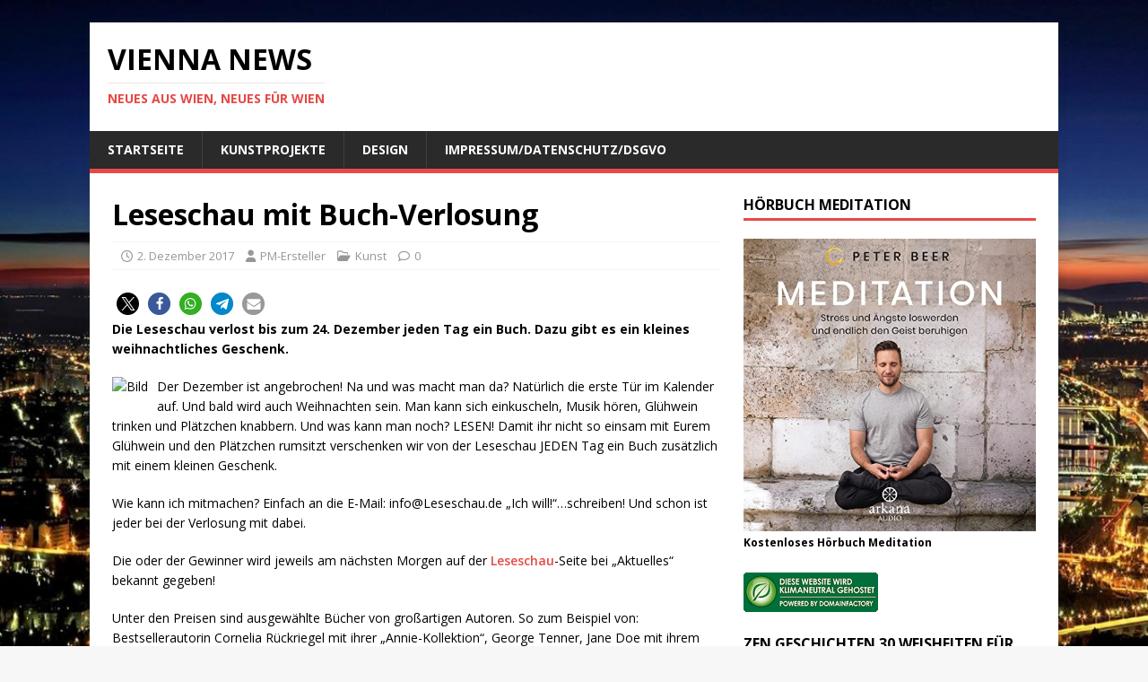

--- FILE ---
content_type: text/html; charset=UTF-8
request_url: https://vienna-news.com/leseschau-mit-buch-verlosung/
body_size: 15686
content:
<!DOCTYPE html>
<html class="no-js" lang="de">
<head>
<meta charset="UTF-8">
<meta name="viewport" content="width=device-width, initial-scale=1.0">
<link rel="profile" href="https://gmpg.org/xfn/11" />
<meta name='robots' content='index, follow, max-image-preview:large, max-snippet:-1, max-video-preview:-1' />

	<!-- This site is optimized with the Yoast SEO plugin v26.7 - https://yoast.com/wordpress/plugins/seo/ -->
	<title>Leseschau mit Buch-Verlosung - Vienna News</title>
	<link rel="canonical" href="https://vienna-news.com/leseschau-mit-buch-verlosung/" />
	<meta property="og:locale" content="de_DE" />
	<meta property="og:type" content="article" />
	<meta property="og:title" content="Leseschau mit Buch-Verlosung - Vienna News" />
	<meta property="og:description" content="Die Leseschau verlost bis zum 24. Dezember jeden Tag ein Buch. Dazu gibt es ein kleines weihnachtliches Geschenk." />
	<meta property="og:url" content="https://vienna-news.com/leseschau-mit-buch-verlosung/" />
	<meta property="og:site_name" content="Vienna News" />
	<meta property="article:published_time" content="2017-12-02T08:47:06+00:00" />
	<meta property="og:image" content="https://pm.connektar.de/kultur-kunst/leseschau-mit-buch-verlosung-60235/anhang/leseschau.jpg?b=200&h=200" />
	<meta name="author" content="PM-Ersteller" />
	<meta name="twitter:label1" content="Verfasst von" />
	<meta name="twitter:data1" content="PM-Ersteller" />
	<meta name="twitter:label2" content="Geschätzte Lesezeit" />
	<meta name="twitter:data2" content="1 Minute" />
	<script type="application/ld+json" class="yoast-schema-graph">{"@context":"https://schema.org","@graph":[{"@type":"Article","@id":"https://vienna-news.com/leseschau-mit-buch-verlosung/#article","isPartOf":{"@id":"https://vienna-news.com/leseschau-mit-buch-verlosung/"},"author":{"name":"PM-Ersteller","@id":"https://vienna-news.com/#/schema/person/4e1b9aa688971170226296b05e825874"},"headline":"Leseschau mit Buch-Verlosung","datePublished":"2017-12-02T08:47:06+00:00","mainEntityOfPage":{"@id":"https://vienna-news.com/leseschau-mit-buch-verlosung/"},"wordCount":262,"image":{"@id":"https://vienna-news.com/leseschau-mit-buch-verlosung/#primaryimage"},"thumbnailUrl":"https://pm.connektar.de/kultur-kunst/leseschau-mit-buch-verlosung-60235/anhang/leseschau.jpg?b=200&h=200","keywords":["autoren","bücher","e-books","Gewinnspiel","Kalender"],"articleSection":["Kunst"],"inLanguage":"de"},{"@type":"WebPage","@id":"https://vienna-news.com/leseschau-mit-buch-verlosung/","url":"https://vienna-news.com/leseschau-mit-buch-verlosung/","name":"Leseschau mit Buch-Verlosung - Vienna News","isPartOf":{"@id":"https://vienna-news.com/#website"},"primaryImageOfPage":{"@id":"https://vienna-news.com/leseschau-mit-buch-verlosung/#primaryimage"},"image":{"@id":"https://vienna-news.com/leseschau-mit-buch-verlosung/#primaryimage"},"thumbnailUrl":"https://pm.connektar.de/kultur-kunst/leseschau-mit-buch-verlosung-60235/anhang/leseschau.jpg?b=200&h=200","datePublished":"2017-12-02T08:47:06+00:00","author":{"@id":"https://vienna-news.com/#/schema/person/4e1b9aa688971170226296b05e825874"},"breadcrumb":{"@id":"https://vienna-news.com/leseschau-mit-buch-verlosung/#breadcrumb"},"inLanguage":"de","potentialAction":[{"@type":"ReadAction","target":["https://vienna-news.com/leseschau-mit-buch-verlosung/"]}]},{"@type":"ImageObject","inLanguage":"de","@id":"https://vienna-news.com/leseschau-mit-buch-verlosung/#primaryimage","url":"https://pm.connektar.de/kultur-kunst/leseschau-mit-buch-verlosung-60235/anhang/leseschau.jpg?b=200&h=200","contentUrl":"https://pm.connektar.de/kultur-kunst/leseschau-mit-buch-verlosung-60235/anhang/leseschau.jpg?b=200&h=200"},{"@type":"BreadcrumbList","@id":"https://vienna-news.com/leseschau-mit-buch-verlosung/#breadcrumb","itemListElement":[{"@type":"ListItem","position":1,"name":"Startseite","item":"https://vienna-news.com/"},{"@type":"ListItem","position":2,"name":"Leseschau mit Buch-Verlosung"}]},{"@type":"WebSite","@id":"https://vienna-news.com/#website","url":"https://vienna-news.com/","name":"Vienna News","description":"Neues aus Wien, Neues für Wien","potentialAction":[{"@type":"SearchAction","target":{"@type":"EntryPoint","urlTemplate":"https://vienna-news.com/?s={search_term_string}"},"query-input":{"@type":"PropertyValueSpecification","valueRequired":true,"valueName":"search_term_string"}}],"inLanguage":"de"},{"@type":"Person","@id":"https://vienna-news.com/#/schema/person/4e1b9aa688971170226296b05e825874","name":"PM-Ersteller","image":{"@type":"ImageObject","inLanguage":"de","@id":"https://vienna-news.com/#/schema/person/image/","url":"https://secure.gravatar.com/avatar/e807ba2038678eb3b68fa3c871bdfef4bb137464a8c46cdedbcb50b311d8a294?s=96&d=mm&r=g","contentUrl":"https://secure.gravatar.com/avatar/e807ba2038678eb3b68fa3c871bdfef4bb137464a8c46cdedbcb50b311d8a294?s=96&d=mm&r=g","caption":"PM-Ersteller"},"url":"https://vienna-news.com/author/connektar/"}]}</script>
	<!-- / Yoast SEO plugin. -->


<link rel='dns-prefetch' href='//fonts.googleapis.com' />
<link rel="alternate" type="application/rss+xml" title="Vienna News &raquo; Feed" href="https://vienna-news.com/feed/" />
<link rel="alternate" type="application/rss+xml" title="Vienna News &raquo; Kommentar-Feed" href="https://vienna-news.com/comments/feed/" />
<link rel="alternate" title="oEmbed (JSON)" type="application/json+oembed" href="https://vienna-news.com/wp-json/oembed/1.0/embed?url=https%3A%2F%2Fvienna-news.com%2Fleseschau-mit-buch-verlosung%2F" />
<link rel="alternate" title="oEmbed (XML)" type="text/xml+oembed" href="https://vienna-news.com/wp-json/oembed/1.0/embed?url=https%3A%2F%2Fvienna-news.com%2Fleseschau-mit-buch-verlosung%2F&#038;format=xml" />
<style id='wp-img-auto-sizes-contain-inline-css' type='text/css'>
img:is([sizes=auto i],[sizes^="auto," i]){contain-intrinsic-size:3000px 1500px}
/*# sourceURL=wp-img-auto-sizes-contain-inline-css */
</style>
<style id='wp-emoji-styles-inline-css' type='text/css'>

	img.wp-smiley, img.emoji {
		display: inline !important;
		border: none !important;
		box-shadow: none !important;
		height: 1em !important;
		width: 1em !important;
		margin: 0 0.07em !important;
		vertical-align: -0.1em !important;
		background: none !important;
		padding: 0 !important;
	}
/*# sourceURL=wp-emoji-styles-inline-css */
</style>
<style id='wp-block-library-inline-css' type='text/css'>
:root{--wp-block-synced-color:#7a00df;--wp-block-synced-color--rgb:122,0,223;--wp-bound-block-color:var(--wp-block-synced-color);--wp-editor-canvas-background:#ddd;--wp-admin-theme-color:#007cba;--wp-admin-theme-color--rgb:0,124,186;--wp-admin-theme-color-darker-10:#006ba1;--wp-admin-theme-color-darker-10--rgb:0,107,160.5;--wp-admin-theme-color-darker-20:#005a87;--wp-admin-theme-color-darker-20--rgb:0,90,135;--wp-admin-border-width-focus:2px}@media (min-resolution:192dpi){:root{--wp-admin-border-width-focus:1.5px}}.wp-element-button{cursor:pointer}:root .has-very-light-gray-background-color{background-color:#eee}:root .has-very-dark-gray-background-color{background-color:#313131}:root .has-very-light-gray-color{color:#eee}:root .has-very-dark-gray-color{color:#313131}:root .has-vivid-green-cyan-to-vivid-cyan-blue-gradient-background{background:linear-gradient(135deg,#00d084,#0693e3)}:root .has-purple-crush-gradient-background{background:linear-gradient(135deg,#34e2e4,#4721fb 50%,#ab1dfe)}:root .has-hazy-dawn-gradient-background{background:linear-gradient(135deg,#faaca8,#dad0ec)}:root .has-subdued-olive-gradient-background{background:linear-gradient(135deg,#fafae1,#67a671)}:root .has-atomic-cream-gradient-background{background:linear-gradient(135deg,#fdd79a,#004a59)}:root .has-nightshade-gradient-background{background:linear-gradient(135deg,#330968,#31cdcf)}:root .has-midnight-gradient-background{background:linear-gradient(135deg,#020381,#2874fc)}:root{--wp--preset--font-size--normal:16px;--wp--preset--font-size--huge:42px}.has-regular-font-size{font-size:1em}.has-larger-font-size{font-size:2.625em}.has-normal-font-size{font-size:var(--wp--preset--font-size--normal)}.has-huge-font-size{font-size:var(--wp--preset--font-size--huge)}.has-text-align-center{text-align:center}.has-text-align-left{text-align:left}.has-text-align-right{text-align:right}.has-fit-text{white-space:nowrap!important}#end-resizable-editor-section{display:none}.aligncenter{clear:both}.items-justified-left{justify-content:flex-start}.items-justified-center{justify-content:center}.items-justified-right{justify-content:flex-end}.items-justified-space-between{justify-content:space-between}.screen-reader-text{border:0;clip-path:inset(50%);height:1px;margin:-1px;overflow:hidden;padding:0;position:absolute;width:1px;word-wrap:normal!important}.screen-reader-text:focus{background-color:#ddd;clip-path:none;color:#444;display:block;font-size:1em;height:auto;left:5px;line-height:normal;padding:15px 23px 14px;text-decoration:none;top:5px;width:auto;z-index:100000}html :where(.has-border-color){border-style:solid}html :where([style*=border-top-color]){border-top-style:solid}html :where([style*=border-right-color]){border-right-style:solid}html :where([style*=border-bottom-color]){border-bottom-style:solid}html :where([style*=border-left-color]){border-left-style:solid}html :where([style*=border-width]){border-style:solid}html :where([style*=border-top-width]){border-top-style:solid}html :where([style*=border-right-width]){border-right-style:solid}html :where([style*=border-bottom-width]){border-bottom-style:solid}html :where([style*=border-left-width]){border-left-style:solid}html :where(img[class*=wp-image-]){height:auto;max-width:100%}:where(figure){margin:0 0 1em}html :where(.is-position-sticky){--wp-admin--admin-bar--position-offset:var(--wp-admin--admin-bar--height,0px)}@media screen and (max-width:600px){html :where(.is-position-sticky){--wp-admin--admin-bar--position-offset:0px}}

/*# sourceURL=wp-block-library-inline-css */
</style><style id='wp-block-image-inline-css' type='text/css'>
.wp-block-image>a,.wp-block-image>figure>a{display:inline-block}.wp-block-image img{box-sizing:border-box;height:auto;max-width:100%;vertical-align:bottom}@media not (prefers-reduced-motion){.wp-block-image img.hide{visibility:hidden}.wp-block-image img.show{animation:show-content-image .4s}}.wp-block-image[style*=border-radius] img,.wp-block-image[style*=border-radius]>a{border-radius:inherit}.wp-block-image.has-custom-border img{box-sizing:border-box}.wp-block-image.aligncenter{text-align:center}.wp-block-image.alignfull>a,.wp-block-image.alignwide>a{width:100%}.wp-block-image.alignfull img,.wp-block-image.alignwide img{height:auto;width:100%}.wp-block-image .aligncenter,.wp-block-image .alignleft,.wp-block-image .alignright,.wp-block-image.aligncenter,.wp-block-image.alignleft,.wp-block-image.alignright{display:table}.wp-block-image .aligncenter>figcaption,.wp-block-image .alignleft>figcaption,.wp-block-image .alignright>figcaption,.wp-block-image.aligncenter>figcaption,.wp-block-image.alignleft>figcaption,.wp-block-image.alignright>figcaption{caption-side:bottom;display:table-caption}.wp-block-image .alignleft{float:left;margin:.5em 1em .5em 0}.wp-block-image .alignright{float:right;margin:.5em 0 .5em 1em}.wp-block-image .aligncenter{margin-left:auto;margin-right:auto}.wp-block-image :where(figcaption){margin-bottom:1em;margin-top:.5em}.wp-block-image.is-style-circle-mask img{border-radius:9999px}@supports ((-webkit-mask-image:none) or (mask-image:none)) or (-webkit-mask-image:none){.wp-block-image.is-style-circle-mask img{border-radius:0;-webkit-mask-image:url('data:image/svg+xml;utf8,<svg viewBox="0 0 100 100" xmlns="http://www.w3.org/2000/svg"><circle cx="50" cy="50" r="50"/></svg>');mask-image:url('data:image/svg+xml;utf8,<svg viewBox="0 0 100 100" xmlns="http://www.w3.org/2000/svg"><circle cx="50" cy="50" r="50"/></svg>');mask-mode:alpha;-webkit-mask-position:center;mask-position:center;-webkit-mask-repeat:no-repeat;mask-repeat:no-repeat;-webkit-mask-size:contain;mask-size:contain}}:root :where(.wp-block-image.is-style-rounded img,.wp-block-image .is-style-rounded img){border-radius:9999px}.wp-block-image figure{margin:0}.wp-lightbox-container{display:flex;flex-direction:column;position:relative}.wp-lightbox-container img{cursor:zoom-in}.wp-lightbox-container img:hover+button{opacity:1}.wp-lightbox-container button{align-items:center;backdrop-filter:blur(16px) saturate(180%);background-color:#5a5a5a40;border:none;border-radius:4px;cursor:zoom-in;display:flex;height:20px;justify-content:center;opacity:0;padding:0;position:absolute;right:16px;text-align:center;top:16px;width:20px;z-index:100}@media not (prefers-reduced-motion){.wp-lightbox-container button{transition:opacity .2s ease}}.wp-lightbox-container button:focus-visible{outline:3px auto #5a5a5a40;outline:3px auto -webkit-focus-ring-color;outline-offset:3px}.wp-lightbox-container button:hover{cursor:pointer;opacity:1}.wp-lightbox-container button:focus{opacity:1}.wp-lightbox-container button:focus,.wp-lightbox-container button:hover,.wp-lightbox-container button:not(:hover):not(:active):not(.has-background){background-color:#5a5a5a40;border:none}.wp-lightbox-overlay{box-sizing:border-box;cursor:zoom-out;height:100vh;left:0;overflow:hidden;position:fixed;top:0;visibility:hidden;width:100%;z-index:100000}.wp-lightbox-overlay .close-button{align-items:center;cursor:pointer;display:flex;justify-content:center;min-height:40px;min-width:40px;padding:0;position:absolute;right:calc(env(safe-area-inset-right) + 16px);top:calc(env(safe-area-inset-top) + 16px);z-index:5000000}.wp-lightbox-overlay .close-button:focus,.wp-lightbox-overlay .close-button:hover,.wp-lightbox-overlay .close-button:not(:hover):not(:active):not(.has-background){background:none;border:none}.wp-lightbox-overlay .lightbox-image-container{height:var(--wp--lightbox-container-height);left:50%;overflow:hidden;position:absolute;top:50%;transform:translate(-50%,-50%);transform-origin:top left;width:var(--wp--lightbox-container-width);z-index:9999999999}.wp-lightbox-overlay .wp-block-image{align-items:center;box-sizing:border-box;display:flex;height:100%;justify-content:center;margin:0;position:relative;transform-origin:0 0;width:100%;z-index:3000000}.wp-lightbox-overlay .wp-block-image img{height:var(--wp--lightbox-image-height);min-height:var(--wp--lightbox-image-height);min-width:var(--wp--lightbox-image-width);width:var(--wp--lightbox-image-width)}.wp-lightbox-overlay .wp-block-image figcaption{display:none}.wp-lightbox-overlay button{background:none;border:none}.wp-lightbox-overlay .scrim{background-color:#fff;height:100%;opacity:.9;position:absolute;width:100%;z-index:2000000}.wp-lightbox-overlay.active{visibility:visible}@media not (prefers-reduced-motion){.wp-lightbox-overlay.active{animation:turn-on-visibility .25s both}.wp-lightbox-overlay.active img{animation:turn-on-visibility .35s both}.wp-lightbox-overlay.show-closing-animation:not(.active){animation:turn-off-visibility .35s both}.wp-lightbox-overlay.show-closing-animation:not(.active) img{animation:turn-off-visibility .25s both}.wp-lightbox-overlay.zoom.active{animation:none;opacity:1;visibility:visible}.wp-lightbox-overlay.zoom.active .lightbox-image-container{animation:lightbox-zoom-in .4s}.wp-lightbox-overlay.zoom.active .lightbox-image-container img{animation:none}.wp-lightbox-overlay.zoom.active .scrim{animation:turn-on-visibility .4s forwards}.wp-lightbox-overlay.zoom.show-closing-animation:not(.active){animation:none}.wp-lightbox-overlay.zoom.show-closing-animation:not(.active) .lightbox-image-container{animation:lightbox-zoom-out .4s}.wp-lightbox-overlay.zoom.show-closing-animation:not(.active) .lightbox-image-container img{animation:none}.wp-lightbox-overlay.zoom.show-closing-animation:not(.active) .scrim{animation:turn-off-visibility .4s forwards}}@keyframes show-content-image{0%{visibility:hidden}99%{visibility:hidden}to{visibility:visible}}@keyframes turn-on-visibility{0%{opacity:0}to{opacity:1}}@keyframes turn-off-visibility{0%{opacity:1;visibility:visible}99%{opacity:0;visibility:visible}to{opacity:0;visibility:hidden}}@keyframes lightbox-zoom-in{0%{transform:translate(calc((-100vw + var(--wp--lightbox-scrollbar-width))/2 + var(--wp--lightbox-initial-left-position)),calc(-50vh + var(--wp--lightbox-initial-top-position))) scale(var(--wp--lightbox-scale))}to{transform:translate(-50%,-50%) scale(1)}}@keyframes lightbox-zoom-out{0%{transform:translate(-50%,-50%) scale(1);visibility:visible}99%{visibility:visible}to{transform:translate(calc((-100vw + var(--wp--lightbox-scrollbar-width))/2 + var(--wp--lightbox-initial-left-position)),calc(-50vh + var(--wp--lightbox-initial-top-position))) scale(var(--wp--lightbox-scale));visibility:hidden}}
/*# sourceURL=https://vienna-news.com/wp-includes/blocks/image/style.min.css */
</style>
<style id='global-styles-inline-css' type='text/css'>
:root{--wp--preset--aspect-ratio--square: 1;--wp--preset--aspect-ratio--4-3: 4/3;--wp--preset--aspect-ratio--3-4: 3/4;--wp--preset--aspect-ratio--3-2: 3/2;--wp--preset--aspect-ratio--2-3: 2/3;--wp--preset--aspect-ratio--16-9: 16/9;--wp--preset--aspect-ratio--9-16: 9/16;--wp--preset--color--black: #000000;--wp--preset--color--cyan-bluish-gray: #abb8c3;--wp--preset--color--white: #ffffff;--wp--preset--color--pale-pink: #f78da7;--wp--preset--color--vivid-red: #cf2e2e;--wp--preset--color--luminous-vivid-orange: #ff6900;--wp--preset--color--luminous-vivid-amber: #fcb900;--wp--preset--color--light-green-cyan: #7bdcb5;--wp--preset--color--vivid-green-cyan: #00d084;--wp--preset--color--pale-cyan-blue: #8ed1fc;--wp--preset--color--vivid-cyan-blue: #0693e3;--wp--preset--color--vivid-purple: #9b51e0;--wp--preset--gradient--vivid-cyan-blue-to-vivid-purple: linear-gradient(135deg,rgb(6,147,227) 0%,rgb(155,81,224) 100%);--wp--preset--gradient--light-green-cyan-to-vivid-green-cyan: linear-gradient(135deg,rgb(122,220,180) 0%,rgb(0,208,130) 100%);--wp--preset--gradient--luminous-vivid-amber-to-luminous-vivid-orange: linear-gradient(135deg,rgb(252,185,0) 0%,rgb(255,105,0) 100%);--wp--preset--gradient--luminous-vivid-orange-to-vivid-red: linear-gradient(135deg,rgb(255,105,0) 0%,rgb(207,46,46) 100%);--wp--preset--gradient--very-light-gray-to-cyan-bluish-gray: linear-gradient(135deg,rgb(238,238,238) 0%,rgb(169,184,195) 100%);--wp--preset--gradient--cool-to-warm-spectrum: linear-gradient(135deg,rgb(74,234,220) 0%,rgb(151,120,209) 20%,rgb(207,42,186) 40%,rgb(238,44,130) 60%,rgb(251,105,98) 80%,rgb(254,248,76) 100%);--wp--preset--gradient--blush-light-purple: linear-gradient(135deg,rgb(255,206,236) 0%,rgb(152,150,240) 100%);--wp--preset--gradient--blush-bordeaux: linear-gradient(135deg,rgb(254,205,165) 0%,rgb(254,45,45) 50%,rgb(107,0,62) 100%);--wp--preset--gradient--luminous-dusk: linear-gradient(135deg,rgb(255,203,112) 0%,rgb(199,81,192) 50%,rgb(65,88,208) 100%);--wp--preset--gradient--pale-ocean: linear-gradient(135deg,rgb(255,245,203) 0%,rgb(182,227,212) 50%,rgb(51,167,181) 100%);--wp--preset--gradient--electric-grass: linear-gradient(135deg,rgb(202,248,128) 0%,rgb(113,206,126) 100%);--wp--preset--gradient--midnight: linear-gradient(135deg,rgb(2,3,129) 0%,rgb(40,116,252) 100%);--wp--preset--font-size--small: 13px;--wp--preset--font-size--medium: 20px;--wp--preset--font-size--large: 36px;--wp--preset--font-size--x-large: 42px;--wp--preset--spacing--20: 0.44rem;--wp--preset--spacing--30: 0.67rem;--wp--preset--spacing--40: 1rem;--wp--preset--spacing--50: 1.5rem;--wp--preset--spacing--60: 2.25rem;--wp--preset--spacing--70: 3.38rem;--wp--preset--spacing--80: 5.06rem;--wp--preset--shadow--natural: 6px 6px 9px rgba(0, 0, 0, 0.2);--wp--preset--shadow--deep: 12px 12px 50px rgba(0, 0, 0, 0.4);--wp--preset--shadow--sharp: 6px 6px 0px rgba(0, 0, 0, 0.2);--wp--preset--shadow--outlined: 6px 6px 0px -3px rgb(255, 255, 255), 6px 6px rgb(0, 0, 0);--wp--preset--shadow--crisp: 6px 6px 0px rgb(0, 0, 0);}:where(.is-layout-flex){gap: 0.5em;}:where(.is-layout-grid){gap: 0.5em;}body .is-layout-flex{display: flex;}.is-layout-flex{flex-wrap: wrap;align-items: center;}.is-layout-flex > :is(*, div){margin: 0;}body .is-layout-grid{display: grid;}.is-layout-grid > :is(*, div){margin: 0;}:where(.wp-block-columns.is-layout-flex){gap: 2em;}:where(.wp-block-columns.is-layout-grid){gap: 2em;}:where(.wp-block-post-template.is-layout-flex){gap: 1.25em;}:where(.wp-block-post-template.is-layout-grid){gap: 1.25em;}.has-black-color{color: var(--wp--preset--color--black) !important;}.has-cyan-bluish-gray-color{color: var(--wp--preset--color--cyan-bluish-gray) !important;}.has-white-color{color: var(--wp--preset--color--white) !important;}.has-pale-pink-color{color: var(--wp--preset--color--pale-pink) !important;}.has-vivid-red-color{color: var(--wp--preset--color--vivid-red) !important;}.has-luminous-vivid-orange-color{color: var(--wp--preset--color--luminous-vivid-orange) !important;}.has-luminous-vivid-amber-color{color: var(--wp--preset--color--luminous-vivid-amber) !important;}.has-light-green-cyan-color{color: var(--wp--preset--color--light-green-cyan) !important;}.has-vivid-green-cyan-color{color: var(--wp--preset--color--vivid-green-cyan) !important;}.has-pale-cyan-blue-color{color: var(--wp--preset--color--pale-cyan-blue) !important;}.has-vivid-cyan-blue-color{color: var(--wp--preset--color--vivid-cyan-blue) !important;}.has-vivid-purple-color{color: var(--wp--preset--color--vivid-purple) !important;}.has-black-background-color{background-color: var(--wp--preset--color--black) !important;}.has-cyan-bluish-gray-background-color{background-color: var(--wp--preset--color--cyan-bluish-gray) !important;}.has-white-background-color{background-color: var(--wp--preset--color--white) !important;}.has-pale-pink-background-color{background-color: var(--wp--preset--color--pale-pink) !important;}.has-vivid-red-background-color{background-color: var(--wp--preset--color--vivid-red) !important;}.has-luminous-vivid-orange-background-color{background-color: var(--wp--preset--color--luminous-vivid-orange) !important;}.has-luminous-vivid-amber-background-color{background-color: var(--wp--preset--color--luminous-vivid-amber) !important;}.has-light-green-cyan-background-color{background-color: var(--wp--preset--color--light-green-cyan) !important;}.has-vivid-green-cyan-background-color{background-color: var(--wp--preset--color--vivid-green-cyan) !important;}.has-pale-cyan-blue-background-color{background-color: var(--wp--preset--color--pale-cyan-blue) !important;}.has-vivid-cyan-blue-background-color{background-color: var(--wp--preset--color--vivid-cyan-blue) !important;}.has-vivid-purple-background-color{background-color: var(--wp--preset--color--vivid-purple) !important;}.has-black-border-color{border-color: var(--wp--preset--color--black) !important;}.has-cyan-bluish-gray-border-color{border-color: var(--wp--preset--color--cyan-bluish-gray) !important;}.has-white-border-color{border-color: var(--wp--preset--color--white) !important;}.has-pale-pink-border-color{border-color: var(--wp--preset--color--pale-pink) !important;}.has-vivid-red-border-color{border-color: var(--wp--preset--color--vivid-red) !important;}.has-luminous-vivid-orange-border-color{border-color: var(--wp--preset--color--luminous-vivid-orange) !important;}.has-luminous-vivid-amber-border-color{border-color: var(--wp--preset--color--luminous-vivid-amber) !important;}.has-light-green-cyan-border-color{border-color: var(--wp--preset--color--light-green-cyan) !important;}.has-vivid-green-cyan-border-color{border-color: var(--wp--preset--color--vivid-green-cyan) !important;}.has-pale-cyan-blue-border-color{border-color: var(--wp--preset--color--pale-cyan-blue) !important;}.has-vivid-cyan-blue-border-color{border-color: var(--wp--preset--color--vivid-cyan-blue) !important;}.has-vivid-purple-border-color{border-color: var(--wp--preset--color--vivid-purple) !important;}.has-vivid-cyan-blue-to-vivid-purple-gradient-background{background: var(--wp--preset--gradient--vivid-cyan-blue-to-vivid-purple) !important;}.has-light-green-cyan-to-vivid-green-cyan-gradient-background{background: var(--wp--preset--gradient--light-green-cyan-to-vivid-green-cyan) !important;}.has-luminous-vivid-amber-to-luminous-vivid-orange-gradient-background{background: var(--wp--preset--gradient--luminous-vivid-amber-to-luminous-vivid-orange) !important;}.has-luminous-vivid-orange-to-vivid-red-gradient-background{background: var(--wp--preset--gradient--luminous-vivid-orange-to-vivid-red) !important;}.has-very-light-gray-to-cyan-bluish-gray-gradient-background{background: var(--wp--preset--gradient--very-light-gray-to-cyan-bluish-gray) !important;}.has-cool-to-warm-spectrum-gradient-background{background: var(--wp--preset--gradient--cool-to-warm-spectrum) !important;}.has-blush-light-purple-gradient-background{background: var(--wp--preset--gradient--blush-light-purple) !important;}.has-blush-bordeaux-gradient-background{background: var(--wp--preset--gradient--blush-bordeaux) !important;}.has-luminous-dusk-gradient-background{background: var(--wp--preset--gradient--luminous-dusk) !important;}.has-pale-ocean-gradient-background{background: var(--wp--preset--gradient--pale-ocean) !important;}.has-electric-grass-gradient-background{background: var(--wp--preset--gradient--electric-grass) !important;}.has-midnight-gradient-background{background: var(--wp--preset--gradient--midnight) !important;}.has-small-font-size{font-size: var(--wp--preset--font-size--small) !important;}.has-medium-font-size{font-size: var(--wp--preset--font-size--medium) !important;}.has-large-font-size{font-size: var(--wp--preset--font-size--large) !important;}.has-x-large-font-size{font-size: var(--wp--preset--font-size--x-large) !important;}
/*# sourceURL=global-styles-inline-css */
</style>

<style id='classic-theme-styles-inline-css' type='text/css'>
/*! This file is auto-generated */
.wp-block-button__link{color:#fff;background-color:#32373c;border-radius:9999px;box-shadow:none;text-decoration:none;padding:calc(.667em + 2px) calc(1.333em + 2px);font-size:1.125em}.wp-block-file__button{background:#32373c;color:#fff;text-decoration:none}
/*# sourceURL=/wp-includes/css/classic-themes.min.css */
</style>
<link rel='stylesheet' id='mh-google-fonts-css' href='https://fonts.googleapis.com/css?family=Open+Sans:400,400italic,700,600' type='text/css' media='all' />
<link rel='stylesheet' id='mh-magazine-lite-css' href='https://vienna-news.com/wp-content/themes/mh-magazine-lite/style.css?ver=2.10.0' type='text/css' media='all' />
<link rel='stylesheet' id='mh-font-awesome-css' href='https://vienna-news.com/wp-content/themes/mh-magazine-lite/includes/font-awesome.min.css' type='text/css' media='all' />
<script type="text/javascript" src="https://vienna-news.com/wp-includes/js/jquery/jquery.min.js?ver=3.7.1" id="jquery-core-js"></script>
<script type="text/javascript" src="https://vienna-news.com/wp-includes/js/jquery/jquery-migrate.min.js?ver=3.4.1" id="jquery-migrate-js"></script>
<script type="text/javascript" id="mh-scripts-js-extra">
/* <![CDATA[ */
var mh_magazine = {"text":{"toggle_menu":"Men\u00fc umschalten"}};
//# sourceURL=mh-scripts-js-extra
/* ]]> */
</script>
<script type="text/javascript" src="https://vienna-news.com/wp-content/themes/mh-magazine-lite/js/scripts.js?ver=2.10.0" id="mh-scripts-js"></script>
<link rel="https://api.w.org/" href="https://vienna-news.com/wp-json/" /><link rel="alternate" title="JSON" type="application/json" href="https://vienna-news.com/wp-json/wp/v2/posts/9838" /><link rel="EditURI" type="application/rsd+xml" title="RSD" href="https://vienna-news.com/xmlrpc.php?rsd" />
<!-- Analytics by WP Statistics - https://wp-statistics.com -->
<!--[if lt IE 9]>
<script src="https://vienna-news.com/wp-content/themes/mh-magazine-lite/js/css3-mediaqueries.js"></script>
<![endif]-->
<style type="text/css">.recentcomments a{display:inline !important;padding:0 !important;margin:0 !important;}</style><style type="text/css" id="custom-background-css">
body.custom-background { background-image: url("https://vienna-news.com/wp-content/uploads/2020/12/vienna-2997032-scaled.jpg"); background-position: left top; background-size: cover; background-repeat: no-repeat; background-attachment: fixed; }
</style>
	<link rel="icon" href="https://vienna-news.com/wp-content/uploads/2019/04/cropped-DSC_0064-1-32x32.jpg" sizes="32x32" />
<link rel="icon" href="https://vienna-news.com/wp-content/uploads/2019/04/cropped-DSC_0064-1-192x192.jpg" sizes="192x192" />
<link rel="apple-touch-icon" href="https://vienna-news.com/wp-content/uploads/2019/04/cropped-DSC_0064-1-180x180.jpg" />
<meta name="msapplication-TileImage" content="https://vienna-news.com/wp-content/uploads/2019/04/cropped-DSC_0064-1-270x270.jpg" />
<link rel='stylesheet' id='shariffcss-css' href='https://vienna-news.com/wp-content/plugins/shariff/css/shariff.min.css?ver=4.6.15' type='text/css' media='all' />
</head>
<body data-rsssl=1 id="mh-mobile" class="wp-singular post-template-default single single-post postid-9838 single-format-standard custom-background wp-theme-mh-magazine-lite mh-right-sb" itemscope="itemscope" itemtype="https://schema.org/WebPage">
<div class="mh-container mh-container-outer">
<div class="mh-header-mobile-nav mh-clearfix"></div>
<header class="mh-header" itemscope="itemscope" itemtype="https://schema.org/WPHeader">
	<div class="mh-container mh-container-inner mh-row mh-clearfix">
		<div class="mh-custom-header mh-clearfix">
<div class="mh-site-identity">
<div class="mh-site-logo" role="banner" itemscope="itemscope" itemtype="https://schema.org/Brand">
<div class="mh-header-text">
<a class="mh-header-text-link" href="https://vienna-news.com/" title="Vienna News" rel="home">
<h2 class="mh-header-title">Vienna News</h2>
<h3 class="mh-header-tagline">Neues aus Wien, Neues für Wien</h3>
</a>
</div>
</div>
</div>
</div>
	</div>
	<div class="mh-main-nav-wrap">
		<nav class="mh-navigation mh-main-nav mh-container mh-container-inner mh-clearfix" itemscope="itemscope" itemtype="https://schema.org/SiteNavigationElement">
			<div class="menu-menu-1-container"><ul id="menu-menu-1" class="menu"><li id="menu-item-17712" class="menu-item menu-item-type-custom menu-item-object-custom menu-item-home menu-item-17712"><a href="https://vienna-news.com/">Startseite</a></li>
<li id="menu-item-17714" class="menu-item menu-item-type-post_type menu-item-object-page menu-item-17714"><a href="https://vienna-news.com/kunstprojekte-exformation-und-baummaertyrer/">Kunstprojekte</a></li>
<li id="menu-item-17759" class="menu-item menu-item-type-post_type menu-item-object-page menu-item-17759"><a href="https://vienna-news.com/design/">Design</a></li>
<li id="menu-item-17713" class="menu-item menu-item-type-post_type menu-item-object-page menu-item-17713"><a href="https://vienna-news.com/impressumdatenschutz/">Impressum/Datenschutz/DSGVO</a></li>
</ul></div>		</nav>
	</div>
</header><div class="mh-wrapper mh-clearfix">
	<div id="main-content" class="mh-content" role="main" itemprop="mainContentOfPage"><article id="post-9838" class="post-9838 post type-post status-publish format-standard hentry category-kunst tag-autoren tag-buecher tag-e-books tag-gewinnspiel tag-kalender">
	<header class="entry-header mh-clearfix"><h1 class="entry-title">Leseschau mit Buch-Verlosung</h1><p class="mh-meta entry-meta">
<span class="entry-meta-date updated"><i class="far fa-clock"></i><a href="https://vienna-news.com/2017/12/">2. Dezember 2017</a></span>
<span class="entry-meta-author author vcard"><i class="fa fa-user"></i><a class="fn" href="https://vienna-news.com/author/connektar/">PM-Ersteller</a></span>
<span class="entry-meta-categories"><i class="far fa-folder-open"></i><a href="https://vienna-news.com/category/kunst/" rel="category tag">Kunst</a></span>
<span class="entry-meta-comments"><i class="far fa-comment"></i><a class="mh-comment-scroll" href="https://vienna-news.com/leseschau-mit-buch-verlosung/#mh-comments">0</a></span>
</p>
	</header>
		<div class="entry-content mh-clearfix"><div class="shariff shariff-align-flex-start shariff-widget-align-flex-start"><ul class="shariff-buttons theme-round orientation-horizontal buttonsize-small"><li class="shariff-button twitter shariff-nocustomcolor" style="background-color:#595959"><a href="https://twitter.com/share?url=https%3A%2F%2Fvienna-news.com%2Fleseschau-mit-buch-verlosung%2F&text=Leseschau%20mit%20Buch-Verlosung" title="Bei X teilen" aria-label="Bei X teilen" role="button" rel="noopener nofollow" class="shariff-link" style="; background-color:#000; color:#fff" target="_blank"><span class="shariff-icon" style=""><svg width="32px" height="20px" xmlns="http://www.w3.org/2000/svg" viewBox="0 0 24 24"><path fill="#000" d="M14.258 10.152L23.176 0h-2.113l-7.747 8.813L7.133 0H0l9.352 13.328L0 23.973h2.113l8.176-9.309 6.531 9.309h7.133zm-2.895 3.293l-.949-1.328L2.875 1.56h3.246l6.086 8.523.945 1.328 7.91 11.078h-3.246zm0 0"/></svg></span></a></li><li class="shariff-button facebook shariff-nocustomcolor" style="background-color:#4273c8"><a href="https://www.facebook.com/sharer/sharer.php?u=https%3A%2F%2Fvienna-news.com%2Fleseschau-mit-buch-verlosung%2F" title="Bei Facebook teilen" aria-label="Bei Facebook teilen" role="button" rel="nofollow" class="shariff-link" style="; background-color:#3b5998; color:#fff" target="_blank"><span class="shariff-icon" style=""><svg width="32px" height="20px" xmlns="http://www.w3.org/2000/svg" viewBox="0 0 18 32"><path fill="#3b5998" d="M17.1 0.2v4.7h-2.8q-1.5 0-2.1 0.6t-0.5 1.9v3.4h5.2l-0.7 5.3h-4.5v13.6h-5.5v-13.6h-4.5v-5.3h4.5v-3.9q0-3.3 1.9-5.2t5-1.8q2.6 0 4.1 0.2z"/></svg></span></a></li><li class="shariff-button whatsapp shariff-nocustomcolor" style="background-color:#5cbe4a"><a href="https://api.whatsapp.com/send?text=https%3A%2F%2Fvienna-news.com%2Fleseschau-mit-buch-verlosung%2F%20Leseschau%20mit%20Buch-Verlosung" title="Bei Whatsapp teilen" aria-label="Bei Whatsapp teilen" role="button" rel="noopener nofollow" class="shariff-link" style="; background-color:#34af23; color:#fff" target="_blank"><span class="shariff-icon" style=""><svg width="32px" height="20px" xmlns="http://www.w3.org/2000/svg" viewBox="0 0 32 32"><path fill="#34af23" d="M17.6 17.4q0.2 0 1.7 0.8t1.6 0.9q0 0.1 0 0.3 0 0.6-0.3 1.4-0.3 0.7-1.3 1.2t-1.8 0.5q-1 0-3.4-1.1-1.7-0.8-3-2.1t-2.6-3.3q-1.3-1.9-1.3-3.5v-0.1q0.1-1.6 1.3-2.8 0.4-0.4 0.9-0.4 0.1 0 0.3 0t0.3 0q0.3 0 0.5 0.1t0.3 0.5q0.1 0.4 0.6 1.6t0.4 1.3q0 0.4-0.6 1t-0.6 0.8q0 0.1 0.1 0.3 0.6 1.3 1.8 2.4 1 0.9 2.7 1.8 0.2 0.1 0.4 0.1 0.3 0 1-0.9t0.9-0.9zM14 26.9q2.3 0 4.3-0.9t3.6-2.4 2.4-3.6 0.9-4.3-0.9-4.3-2.4-3.6-3.6-2.4-4.3-0.9-4.3 0.9-3.6 2.4-2.4 3.6-0.9 4.3q0 3.6 2.1 6.6l-1.4 4.2 4.3-1.4q2.8 1.9 6.2 1.9zM14 2.2q2.7 0 5.2 1.1t4.3 2.9 2.9 4.3 1.1 5.2-1.1 5.2-2.9 4.3-4.3 2.9-5.2 1.1q-3.5 0-6.5-1.7l-7.4 2.4 2.4-7.2q-1.9-3.2-1.9-6.9 0-2.7 1.1-5.2t2.9-4.3 4.3-2.9 5.2-1.1z"/></svg></span></a></li><li class="shariff-button telegram shariff-nocustomcolor" style="background-color:#4084A6"><a href="https://telegram.me/share/url?url=https%3A%2F%2Fvienna-news.com%2Fleseschau-mit-buch-verlosung%2F&text=Leseschau%20mit%20Buch-Verlosung" title="Bei Telegram teilen" aria-label="Bei Telegram teilen" role="button" rel="noopener nofollow" class="shariff-link" style="; background-color:#0088cc; color:#fff" target="_blank"><span class="shariff-icon" style=""><svg width="32px" height="20px" xmlns="http://www.w3.org/2000/svg" viewBox="0 0 32 32"><path fill="#0088cc" d="M30.8 6.5l-4.5 21.4c-.3 1.5-1.2 1.9-2.5 1.2L16.9 24l-3.3 3.2c-.4.4-.7.7-1.4.7l.5-7L25.5 9.2c.6-.5-.1-.8-.9-.3l-15.8 10L2 16.7c-1.5-.5-1.5-1.5.3-2.2L28.9 4.3c1.3-.5 2.3.3 1.9 2.2z"/></svg></span></a></li><li class="shariff-button mailto shariff-nocustomcolor" style="background-color:#a8a8a8"><a href="mailto:?body=https%3A%2F%2Fvienna-news.com%2Fleseschau-mit-buch-verlosung%2F&subject=Leseschau%20mit%20Buch-Verlosung" title="Per E-Mail versenden" aria-label="Per E-Mail versenden" role="button" rel="noopener nofollow" class="shariff-link" style="; background-color:#999; color:#fff"><span class="shariff-icon" style=""><svg width="32px" height="20px" xmlns="http://www.w3.org/2000/svg" viewBox="0 0 32 32"><path fill="#999" d="M32 12.7v14.2q0 1.2-0.8 2t-2 0.9h-26.3q-1.2 0-2-0.9t-0.8-2v-14.2q0.8 0.9 1.8 1.6 6.5 4.4 8.9 6.1 1 0.8 1.6 1.2t1.7 0.9 2 0.4h0.1q0.9 0 2-0.4t1.7-0.9 1.6-1.2q3-2.2 8.9-6.1 1-0.7 1.8-1.6zM32 7.4q0 1.4-0.9 2.7t-2.2 2.2q-6.7 4.7-8.4 5.8-0.2 0.1-0.7 0.5t-1 0.7-0.9 0.6-1.1 0.5-0.9 0.2h-0.1q-0.4 0-0.9-0.2t-1.1-0.5-0.9-0.6-1-0.7-0.7-0.5q-1.6-1.1-4.7-3.2t-3.6-2.6q-1.1-0.7-2.1-2t-1-2.5q0-1.4 0.7-2.3t2.1-0.9h26.3q1.2 0 2 0.8t0.9 2z"/></svg></span></a></li></ul></div><p style="font-weight: bold;">Die Leseschau verlost bis zum 24. Dezember jeden Tag ein Buch. Dazu gibt es ein kleines weihnachtliches Geschenk.</p>
<p><img decoding="async" src="https://pm.connektar.de/kultur-kunst/leseschau-mit-buch-verlosung-60235/anhang/leseschau.jpg?b=200&#038;h=200" style="float: left; margin: 0 10px 10px 0;" alt="Bild" title="Leseschau mit Verlosung" />Der Dezember ist angebrochen! Na und was macht man da? Natürlich die erste Tür im Kalender auf. Und bald wird auch Weihnachten sein. Man kann sich einkuscheln, Musik hören, Glühwein trinken und Plätzchen knabbern. Und was kann man noch? LESEN! Damit ihr nicht so einsam mit Eurem Glühwein und den Plätzchen rumsitzt verschenken wir von der Leseschau JEDEN Tag ein Buch zusätzlich mit einem kleinen Geschenk.</p>
<p>Wie kann ich mitmachen? Einfach an die E-Mail: info@Leseschau.de &#8222;Ich will!&#8220;&#8230;schreiben! Und schon ist jeder bei der Verlosung mit dabei.</p>
<p>Die oder der Gewinner wird jeweils am nächsten Morgen auf der <a href="https://www.leseschau.de">Leseschau</a>-Seite bei &#8222;Aktuelles&#8220; bekannt gegeben!</p>
<p>Unter den Preisen sind ausgewählte Bücher von großartigen Autoren. So zum Beispiel von: Bestsellerautorin Cornelia Rückriegel mit ihrer &#8222;Annie-Kollektion&#8220;, George Tenner, Jane Doe mit ihrem soeben neu erschienen Buch, Celine Ehrig die mit gerade mal 16 Jahren ein grandioses Buch geschrieben hat, Klaus Ender mit seinen drei Akt-Fotobänden, Helena Baum, Sebastian Cohen, Ute Rietschel mit ihren zauberhaften Hundebüchern und vielen weiteren mehr. Es lohnt sich also in jedem Fall&#8230; da es einfach ungewöhnlich Bücher von besonderen Autoren sind.</p>
<p>Viel Spaß weiterhin!<img decoding="async" src="https://connekt.connektar.de/s/?eb4b-2ea-73fd6" style="display: none;" alt="" /></p>
<p></p>
<p>Über:</p>
<p>Augusta Presse &#038; Verlags GmbH<br />Frau Katalin Ehrig<br />Bucher Straße  23<br />13125 Berlin<br />Deutschland</p>
<p>fon ..: 030692021051<br />web ..: <a  href="http://www.Leseschau.de" target="_blank">http://www.Leseschau.de</a><br />email : ehrig@augusta-presse.de</p>
<p></p>
<p>Pressekontakt:</p>
<p>Augusta Presse &#038; Verlags GmbH<br />Frau Katalin Ehrig<br />Bucher Straße  23<br />13125 Berlin</p>
<p>fon ..: 030692021051<br />web ..: <a href="http://www.Leseschau.de" target="_blank">http://www.Leseschau.de</a><br />email : ehrig@augusta-presse.de</p>
	</div><div class="entry-tags mh-clearfix"><i class="fa fa-tag"></i><ul><li><a href="https://vienna-news.com/tag/autoren/" rel="tag">autoren</a></li><li><a href="https://vienna-news.com/tag/buecher/" rel="tag">bücher</a></li><li><a href="https://vienna-news.com/tag/e-books/" rel="tag">e-books</a></li><li><a href="https://vienna-news.com/tag/gewinnspiel/" rel="tag">Gewinnspiel</a></li><li><a href="https://vienna-news.com/tag/kalender/" rel="tag">Kalender</a></li></ul></div></article><nav class="mh-post-nav mh-row mh-clearfix" itemscope="itemscope" itemtype="https://schema.org/SiteNavigationElement">
<div class="mh-col-1-2 mh-post-nav-item mh-post-nav-prev">
<a href="https://vienna-news.com/verlassenschaften-und-antiquitaeten-wien-von-experten/" rel="prev"><span>Zurück</span><p>Verlassenschaften und Antiquitäten Wien von Experten</p></a></div>
<div class="mh-col-1-2 mh-post-nav-item mh-post-nav-next">
<a href="https://vienna-news.com/team-assistenz-kompakt-effektives-zeitmanagement-fuer-profis/" rel="next"><span>Weiter</span><p>Team-Assistenz kompakt &#8211; Effektives Zeitmanagement für Profis!</p></a></div>
</nav>
	</div>
	<aside class="mh-widget-col-1 mh-sidebar" itemscope="itemscope" itemtype="https://schema.org/WPSideBar"><div id="media_image-3" class="mh-widget widget_media_image"><h4 class="mh-widget-title"><span class="mh-widget-title-inner">Hörbuch Meditation</span></h4><figure style="width: 500px" class="wp-caption alignnone"><a href="https://amzn.to/3RaPc13"><img width="500" height="500" src="https://vienna-news.com/wp-content/uploads/2023/01/51IJlFev50L.jpg" class="image wp-image-20777 alignnone attachment-full size-full" alt="Hörbuch" style="max-width: 100%; height: auto;" title="Eisbär in Wien" decoding="async" loading="lazy" srcset="https://vienna-news.com/wp-content/uploads/2023/01/51IJlFev50L.jpg 500w, https://vienna-news.com/wp-content/uploads/2023/01/51IJlFev50L-300x300.jpg 300w, https://vienna-news.com/wp-content/uploads/2023/01/51IJlFev50L-150x150.jpg 150w" sizes="auto, (max-width: 500px) 100vw, 500px" /></a><figcaption class="wp-caption-text">Kostenloses Hörbuch Meditation</figcaption></figure></div><div id="text-2" class="mh-widget widget_text">			<div class="textwidget"><!-- Anfang Expresscode Auszeichnung -->
<a href="http://www.df.eu/unternehmen/umweltschutz/"><img src="https://www.df.eu/fileadmin/media/images/logos/klimaneutrales_hosting_03_small.png"  width="150" height="44" alt="Diese Webseite wird klimaneutral gehostet. Klimaneutrales Webhosting bei domainFACTORY" border="0"></a>
<!-- Ende Expresscode Auszeichnung -->
</div>
		</div><div id="media_image-4" class="mh-widget widget_media_image"><h4 class="mh-widget-title"><span class="mh-widget-title-inner">Zen Geschichten 30 Weisheiten für die Seele-Ein Arbeitsbuch</span></h4><figure style="width: 200px" class="wp-caption alignnone"><a href="https://amzn.to/4q140iZ"><img width="200" height="300" src="https://vienna-news.com/wp-content/uploads/2026/01/imgi_113_71Xn7llHI9L._SL1499_-200x300.jpg" class="image wp-image-24913  attachment-medium size-medium" alt="Zen Geschichten" style="max-width: 100%; height: auto;" decoding="async" loading="lazy" srcset="https://vienna-news.com/wp-content/uploads/2026/01/imgi_113_71Xn7llHI9L._SL1499_-200x300.jpg 200w, https://vienna-news.com/wp-content/uploads/2026/01/imgi_113_71Xn7llHI9L._SL1499_-683x1024.jpg 683w, https://vienna-news.com/wp-content/uploads/2026/01/imgi_113_71Xn7llHI9L._SL1499_-768x1151.jpg 768w, https://vienna-news.com/wp-content/uploads/2026/01/imgi_113_71Xn7llHI9L._SL1499_.jpg 1000w" sizes="auto, (max-width: 200px) 100vw, 200px" /></a><figcaption class="wp-caption-text">Zen Geschichten</figcaption></figure></div><div id="media_image-2" class="mh-widget widget_media_image"><h4 class="mh-widget-title"><span class="mh-widget-title-inner">Malbuch für Erwachsene und Kinder</span></h4><figure style="width: 400px" class="wp-caption alignnone"><a href="https://www.amazon.de/dp/B0BB5JP7MT"><img width="400" height="400" src="https://vienna-news.com/wp-content/uploads/2022/09/fairies-7156548-1.jpg" class="image wp-image-20224 alignnone attachment-full size-full" alt="Malbuch" style="max-width: 100%; height: auto;" title="Club Handicap" decoding="async" loading="lazy" srcset="https://vienna-news.com/wp-content/uploads/2022/09/fairies-7156548-1.jpg 400w, https://vienna-news.com/wp-content/uploads/2022/09/fairies-7156548-1-300x300.jpg 300w, https://vienna-news.com/wp-content/uploads/2022/09/fairies-7156548-1-150x150.jpg 150w" sizes="auto, (max-width: 400px) 100vw, 400px" /></a><figcaption class="wp-caption-text">Malbuch </figcaption></figure></div><div id="text-15" class="mh-widget widget_text">			<div class="textwidget"><script src="//www.ots.at/api/widget?app=d5a42e5897d31b206326b33422901ce3&query=STICHWORT%3DKunst%20and%20Wien&anz=5&a-color=000000&text-color=F06900&bg-color=FFFFFF&border-color=F0F0F0&font-size=12&header-display=1&widgettype=javascript"></script></div>
		</div>
		<div id="recent-posts-3" class="mh-widget widget_recent_entries">
		<h4 class="mh-widget-title"><span class="mh-widget-title-inner">Neueste Beiträge</span></h4>
		<ul>
											<li>
					<a href="https://vienna-news.com/wiener-werkstattpreis-2026-2027-fuer-literatur-und-fotografie/">Wiener Werkstattpreis 2026/2027 für Literatur und Fotografie</a>
									</li>
											<li>
					<a href="https://vienna-news.com/verlaengerung-der-vhils-ausstellung-strata-im-museum-of-urban-and-contemporary-art-muca-in-muenchen/">Verlängerung der VHILS Ausstellung &#8222;Strata&#8220; im Museum of Urban and Contemporary Art (MUCA) in München</a>
									</li>
											<li>
					<a href="https://vienna-news.com/zen-geschichten/">Zen Geschichten</a>
									</li>
											<li>
					<a href="https://vienna-news.com/kennenlernphase-das-neue-album-von-merkur/">Kennenlernphase &#8211; das neue Album von Merkur</a>
									</li>
											<li>
					<a href="https://vienna-news.com/neuerscheinung-ostfrieslandkrimi-friesenzocker-von-sina-jorritsma-im-klarant-verlag/">Neuerscheinung: Ostfrieslandkrimi &#8222;Friesenzocker&#8220; von Sina Jorritsma im Klarant Verlag</a>
									</li>
					</ul>

		</div><div id="meta-4" class="mh-widget widget_meta"><h4 class="mh-widget-title"><span class="mh-widget-title-inner">Meta</span></h4>
		<ul>
						<li><a rel="nofollow" href="https://vienna-news.com/wp-login.php">Anmelden</a></li>
			<li><a href="https://vienna-news.com/feed/">Feed der Einträge</a></li>
			<li><a href="https://vienna-news.com/comments/feed/">Kommentar-Feed</a></li>

			<li><a href="https://de.wordpress.org/">WordPress.org</a></li>
		</ul>

		</div><div id="recent-comments-3" class="mh-widget widget_recent_comments"><h4 class="mh-widget-title"><span class="mh-widget-title-inner">Neueste Kommentare</span></h4><ul id="recentcomments"></ul></div><div id="calendar-2" class="mh-widget widget_calendar"><div id="calendar_wrap" class="calendar_wrap"><table id="wp-calendar" class="wp-calendar-table">
	<caption>Januar 2026</caption>
	<thead>
	<tr>
		<th scope="col" aria-label="Montag">M</th>
		<th scope="col" aria-label="Dienstag">D</th>
		<th scope="col" aria-label="Mittwoch">M</th>
		<th scope="col" aria-label="Donnerstag">D</th>
		<th scope="col" aria-label="Freitag">F</th>
		<th scope="col" aria-label="Samstag">S</th>
		<th scope="col" aria-label="Sonntag">S</th>
	</tr>
	</thead>
	<tbody>
	<tr>
		<td colspan="3" class="pad">&nbsp;</td><td>1</td><td><a href="https://vienna-news.com/2026/01/02/" aria-label="Beiträge veröffentlicht am 2. January 2026">2</a></td><td><a href="https://vienna-news.com/2026/01/03/" aria-label="Beiträge veröffentlicht am 3. January 2026">3</a></td><td>4</td>
	</tr>
	<tr>
		<td>5</td><td><a href="https://vienna-news.com/2026/01/06/" aria-label="Beiträge veröffentlicht am 6. January 2026">6</a></td><td><a href="https://vienna-news.com/2026/01/07/" aria-label="Beiträge veröffentlicht am 7. January 2026">7</a></td><td>8</td><td><a href="https://vienna-news.com/2026/01/09/" aria-label="Beiträge veröffentlicht am 9. January 2026">9</a></td><td><a href="https://vienna-news.com/2026/01/10/" aria-label="Beiträge veröffentlicht am 10. January 2026">10</a></td><td>11</td>
	</tr>
	<tr>
		<td><a href="https://vienna-news.com/2026/01/12/" aria-label="Beiträge veröffentlicht am 12. January 2026">12</a></td><td><a href="https://vienna-news.com/2026/01/13/" aria-label="Beiträge veröffentlicht am 13. January 2026">13</a></td><td><a href="https://vienna-news.com/2026/01/14/" aria-label="Beiträge veröffentlicht am 14. January 2026">14</a></td><td><a href="https://vienna-news.com/2026/01/15/" aria-label="Beiträge veröffentlicht am 15. January 2026">15</a></td><td><a href="https://vienna-news.com/2026/01/16/" aria-label="Beiträge veröffentlicht am 16. January 2026">16</a></td><td><a href="https://vienna-news.com/2026/01/17/" aria-label="Beiträge veröffentlicht am 17. January 2026">17</a></td><td id="today">18</td>
	</tr>
	<tr>
		<td>19</td><td>20</td><td>21</td><td>22</td><td>23</td><td>24</td><td>25</td>
	</tr>
	<tr>
		<td>26</td><td>27</td><td>28</td><td>29</td><td>30</td><td>31</td>
		<td class="pad" colspan="1">&nbsp;</td>
	</tr>
	</tbody>
	</table><nav aria-label="Vorherige und nächste Monate" class="wp-calendar-nav">
		<span class="wp-calendar-nav-prev"><a href="https://vienna-news.com/2025/12/">&laquo; Dez.</a></span>
		<span class="pad">&nbsp;</span>
		<span class="wp-calendar-nav-next">&nbsp;</span>
	</nav></div></div><div id="text-9" class="mh-widget widget_text">			<div class="textwidget"><a title="Seitenreport - Die SEO und Website Analyse" href="http://www.seitenreport.de" onclick="window.open(this.href);return false;"><img src="https://www.seitenreport.de/button.php?url=https://www.vienna-news.com&type=0" alt="Seitenreport - Die SEO und Website Analyse" /></a></div>
		</div><div id="archives-2" class="mh-widget widget_archive"><h4 class="mh-widget-title"><span class="mh-widget-title-inner"> Archiv</span></h4>		<label class="screen-reader-text" for="archives-dropdown-2"> Archiv</label>
		<select id="archives-dropdown-2" name="archive-dropdown">
			
			<option value="">Monat auswählen</option>
				<option value='https://vienna-news.com/2026/01/'> Januar 2026 &nbsp;(17)</option>
	<option value='https://vienna-news.com/2025/12/'> Dezember 2025 &nbsp;(36)</option>
	<option value='https://vienna-news.com/2025/11/'> November 2025 &nbsp;(43)</option>
	<option value='https://vienna-news.com/2025/10/'> Oktober 2025 &nbsp;(27)</option>
	<option value='https://vienna-news.com/2025/09/'> September 2025 &nbsp;(29)</option>
	<option value='https://vienna-news.com/2025/08/'> August 2025 &nbsp;(31)</option>
	<option value='https://vienna-news.com/2025/07/'> Juli 2025 &nbsp;(32)</option>
	<option value='https://vienna-news.com/2025/06/'> Juni 2025 &nbsp;(33)</option>
	<option value='https://vienna-news.com/2025/05/'> Mai 2025 &nbsp;(29)</option>
	<option value='https://vienna-news.com/2025/04/'> April 2025 &nbsp;(35)</option>
	<option value='https://vienna-news.com/2025/03/'> März 2025 &nbsp;(28)</option>
	<option value='https://vienna-news.com/2025/02/'> Februar 2025 &nbsp;(32)</option>
	<option value='https://vienna-news.com/2025/01/'> Januar 2025 &nbsp;(22)</option>
	<option value='https://vienna-news.com/2024/12/'> Dezember 2024 &nbsp;(21)</option>
	<option value='https://vienna-news.com/2024/11/'> November 2024 &nbsp;(38)</option>
	<option value='https://vienna-news.com/2024/10/'> Oktober 2024 &nbsp;(30)</option>
	<option value='https://vienna-news.com/2024/09/'> September 2024 &nbsp;(32)</option>
	<option value='https://vienna-news.com/2024/08/'> August 2024 &nbsp;(23)</option>
	<option value='https://vienna-news.com/2024/07/'> Juli 2024 &nbsp;(37)</option>
	<option value='https://vienna-news.com/2024/06/'> Juni 2024 &nbsp;(35)</option>
	<option value='https://vienna-news.com/2024/05/'> Mai 2024 &nbsp;(30)</option>
	<option value='https://vienna-news.com/2024/04/'> April 2024 &nbsp;(40)</option>
	<option value='https://vienna-news.com/2024/03/'> März 2024 &nbsp;(26)</option>
	<option value='https://vienna-news.com/2024/02/'> Februar 2024 &nbsp;(27)</option>
	<option value='https://vienna-news.com/2024/01/'> Januar 2024 &nbsp;(21)</option>
	<option value='https://vienna-news.com/2023/12/'> Dezember 2023 &nbsp;(24)</option>
	<option value='https://vienna-news.com/2023/11/'> November 2023 &nbsp;(25)</option>
	<option value='https://vienna-news.com/2023/10/'> Oktober 2023 &nbsp;(49)</option>
	<option value='https://vienna-news.com/2023/09/'> September 2023 &nbsp;(47)</option>
	<option value='https://vienna-news.com/2023/08/'> August 2023 &nbsp;(31)</option>
	<option value='https://vienna-news.com/2023/07/'> Juli 2023 &nbsp;(23)</option>
	<option value='https://vienna-news.com/2023/06/'> Juni 2023 &nbsp;(31)</option>
	<option value='https://vienna-news.com/2023/05/'> Mai 2023 &nbsp;(25)</option>
	<option value='https://vienna-news.com/2023/04/'> April 2023 &nbsp;(23)</option>
	<option value='https://vienna-news.com/2023/03/'> März 2023 &nbsp;(39)</option>
	<option value='https://vienna-news.com/2023/02/'> Februar 2023 &nbsp;(37)</option>
	<option value='https://vienna-news.com/2023/01/'> Januar 2023 &nbsp;(37)</option>
	<option value='https://vienna-news.com/2022/12/'> Dezember 2022 &nbsp;(28)</option>
	<option value='https://vienna-news.com/2022/11/'> November 2022 &nbsp;(40)</option>
	<option value='https://vienna-news.com/2022/10/'> Oktober 2022 &nbsp;(40)</option>
	<option value='https://vienna-news.com/2022/09/'> September 2022 &nbsp;(61)</option>
	<option value='https://vienna-news.com/2022/08/'> August 2022 &nbsp;(46)</option>
	<option value='https://vienna-news.com/2022/07/'> Juli 2022 &nbsp;(25)</option>
	<option value='https://vienna-news.com/2022/06/'> Juni 2022 &nbsp;(48)</option>
	<option value='https://vienna-news.com/2022/05/'> Mai 2022 &nbsp;(41)</option>
	<option value='https://vienna-news.com/2022/04/'> April 2022 &nbsp;(38)</option>
	<option value='https://vienna-news.com/2022/03/'> März 2022 &nbsp;(38)</option>
	<option value='https://vienna-news.com/2022/02/'> Februar 2022 &nbsp;(44)</option>
	<option value='https://vienna-news.com/2022/01/'> Januar 2022 &nbsp;(41)</option>
	<option value='https://vienna-news.com/2021/12/'> Dezember 2021 &nbsp;(43)</option>
	<option value='https://vienna-news.com/2021/11/'> November 2021 &nbsp;(56)</option>
	<option value='https://vienna-news.com/2021/10/'> Oktober 2021 &nbsp;(51)</option>
	<option value='https://vienna-news.com/2021/09/'> September 2021 &nbsp;(73)</option>
	<option value='https://vienna-news.com/2021/08/'> August 2021 &nbsp;(30)</option>
	<option value='https://vienna-news.com/2021/07/'> Juli 2021 &nbsp;(38)</option>
	<option value='https://vienna-news.com/2021/06/'> Juni 2021 &nbsp;(30)</option>
	<option value='https://vienna-news.com/2021/05/'> Mai 2021 &nbsp;(31)</option>
	<option value='https://vienna-news.com/2021/04/'> April 2021 &nbsp;(29)</option>
	<option value='https://vienna-news.com/2021/03/'> März 2021 &nbsp;(44)</option>
	<option value='https://vienna-news.com/2021/02/'> Februar 2021 &nbsp;(25)</option>
	<option value='https://vienna-news.com/2021/01/'> Januar 2021 &nbsp;(35)</option>
	<option value='https://vienna-news.com/2020/12/'> Dezember 2020 &nbsp;(90)</option>
	<option value='https://vienna-news.com/2020/11/'> November 2020 &nbsp;(165)</option>
	<option value='https://vienna-news.com/2020/10/'> Oktober 2020 &nbsp;(168)</option>
	<option value='https://vienna-news.com/2020/09/'> September 2020 &nbsp;(133)</option>
	<option value='https://vienna-news.com/2020/08/'> August 2020 &nbsp;(139)</option>
	<option value='https://vienna-news.com/2020/07/'> Juli 2020 &nbsp;(128)</option>
	<option value='https://vienna-news.com/2020/06/'> Juni 2020 &nbsp;(159)</option>
	<option value='https://vienna-news.com/2020/05/'> Mai 2020 &nbsp;(140)</option>
	<option value='https://vienna-news.com/2020/04/'> April 2020 &nbsp;(106)</option>
	<option value='https://vienna-news.com/2020/03/'> März 2020 &nbsp;(133)</option>
	<option value='https://vienna-news.com/2020/02/'> Februar 2020 &nbsp;(79)</option>
	<option value='https://vienna-news.com/2020/01/'> Januar 2020 &nbsp;(141)</option>
	<option value='https://vienna-news.com/2019/12/'> Dezember 2019 &nbsp;(116)</option>
	<option value='https://vienna-news.com/2019/11/'> November 2019 &nbsp;(97)</option>
	<option value='https://vienna-news.com/2019/10/'> Oktober 2019 &nbsp;(97)</option>
	<option value='https://vienna-news.com/2019/09/'> September 2019 &nbsp;(96)</option>
	<option value='https://vienna-news.com/2019/08/'> August 2019 &nbsp;(66)</option>
	<option value='https://vienna-news.com/2019/07/'> Juli 2019 &nbsp;(99)</option>
	<option value='https://vienna-news.com/2019/06/'> Juni 2019 &nbsp;(101)</option>
	<option value='https://vienna-news.com/2019/05/'> Mai 2019 &nbsp;(71)</option>
	<option value='https://vienna-news.com/2019/04/'> April 2019 &nbsp;(95)</option>
	<option value='https://vienna-news.com/2019/03/'> März 2019 &nbsp;(64)</option>
	<option value='https://vienna-news.com/2019/02/'> Februar 2019 &nbsp;(73)</option>
	<option value='https://vienna-news.com/2019/01/'> Januar 2019 &nbsp;(107)</option>
	<option value='https://vienna-news.com/2018/12/'> Dezember 2018 &nbsp;(81)</option>
	<option value='https://vienna-news.com/2018/11/'> November 2018 &nbsp;(107)</option>
	<option value='https://vienna-news.com/2018/10/'> Oktober 2018 &nbsp;(81)</option>
	<option value='https://vienna-news.com/2018/09/'> September 2018 &nbsp;(89)</option>
	<option value='https://vienna-news.com/2018/08/'> August 2018 &nbsp;(73)</option>
	<option value='https://vienna-news.com/2018/07/'> Juli 2018 &nbsp;(121)</option>
	<option value='https://vienna-news.com/2018/06/'> Juni 2018 &nbsp;(85)</option>
	<option value='https://vienna-news.com/2018/05/'> Mai 2018 &nbsp;(77)</option>
	<option value='https://vienna-news.com/2018/04/'> April 2018 &nbsp;(82)</option>
	<option value='https://vienna-news.com/2018/03/'> März 2018 &nbsp;(98)</option>
	<option value='https://vienna-news.com/2018/02/'> Februar 2018 &nbsp;(101)</option>
	<option value='https://vienna-news.com/2018/01/'> Januar 2018 &nbsp;(92)</option>
	<option value='https://vienna-news.com/2017/12/'> Dezember 2017 &nbsp;(73)</option>
	<option value='https://vienna-news.com/2017/11/'> November 2017 &nbsp;(44)</option>
	<option value='https://vienna-news.com/2017/10/'> Oktober 2017 &nbsp;(50)</option>
	<option value='https://vienna-news.com/2017/09/'> September 2017 &nbsp;(77)</option>
	<option value='https://vienna-news.com/2017/08/'> August 2017 &nbsp;(94)</option>
	<option value='https://vienna-news.com/2017/06/'> Juni 2017 &nbsp;(89)</option>
	<option value='https://vienna-news.com/2017/05/'> Mai 2017 &nbsp;(142)</option>
	<option value='https://vienna-news.com/2017/04/'> April 2017 &nbsp;(134)</option>
	<option value='https://vienna-news.com/2017/03/'> März 2017 &nbsp;(146)</option>
	<option value='https://vienna-news.com/2017/02/'> Februar 2017 &nbsp;(137)</option>
	<option value='https://vienna-news.com/2017/01/'> Januar 2017 &nbsp;(145)</option>
	<option value='https://vienna-news.com/2016/12/'> Dezember 2016 &nbsp;(180)</option>
	<option value='https://vienna-news.com/2016/11/'> November 2016 &nbsp;(244)</option>
	<option value='https://vienna-news.com/2016/10/'> Oktober 2016 &nbsp;(240)</option>
	<option value='https://vienna-news.com/2016/09/'> September 2016 &nbsp;(176)</option>
	<option value='https://vienna-news.com/2016/08/'> August 2016 &nbsp;(172)</option>
	<option value='https://vienna-news.com/2016/07/'> Juli 2016 &nbsp;(143)</option>
	<option value='https://vienna-news.com/2016/06/'> Juni 2016 &nbsp;(153)</option>
	<option value='https://vienna-news.com/2016/05/'> Mai 2016 &nbsp;(182)</option>
	<option value='https://vienna-news.com/2016/04/'> April 2016 &nbsp;(182)</option>
	<option value='https://vienna-news.com/2016/03/'> März 2016 &nbsp;(165)</option>
	<option value='https://vienna-news.com/2016/02/'> Februar 2016 &nbsp;(161)</option>
	<option value='https://vienna-news.com/2016/01/'> Januar 2016 &nbsp;(156)</option>
	<option value='https://vienna-news.com/2015/12/'> Dezember 2015 &nbsp;(162)</option>
	<option value='https://vienna-news.com/2015/11/'> November 2015 &nbsp;(152)</option>
	<option value='https://vienna-news.com/2015/10/'> Oktober 2015 &nbsp;(139)</option>
	<option value='https://vienna-news.com/2015/09/'> September 2015 &nbsp;(127)</option>
	<option value='https://vienna-news.com/2015/08/'> August 2015 &nbsp;(100)</option>
	<option value='https://vienna-news.com/2015/07/'> Juli 2015 &nbsp;(107)</option>
	<option value='https://vienna-news.com/2015/06/'> Juni 2015 &nbsp;(117)</option>
	<option value='https://vienna-news.com/2015/05/'> Mai 2015 &nbsp;(118)</option>
	<option value='https://vienna-news.com/2015/04/'> April 2015 &nbsp;(88)</option>
	<option value='https://vienna-news.com/2015/03/'> März 2015 &nbsp;(114)</option>
	<option value='https://vienna-news.com/2015/02/'> Februar 2015 &nbsp;(116)</option>
	<option value='https://vienna-news.com/2015/01/'> Januar 2015 &nbsp;(130)</option>
	<option value='https://vienna-news.com/2014/12/'> Dezember 2014 &nbsp;(112)</option>
	<option value='https://vienna-news.com/2014/11/'> November 2014 &nbsp;(121)</option>
	<option value='https://vienna-news.com/2014/10/'> Oktober 2014 &nbsp;(140)</option>
	<option value='https://vienna-news.com/2014/09/'> September 2014 &nbsp;(105)</option>
	<option value='https://vienna-news.com/2014/08/'> August 2014 &nbsp;(20)</option>

		</select>

			<script type="text/javascript">
/* <![CDATA[ */

( ( dropdownId ) => {
	const dropdown = document.getElementById( dropdownId );
	function onSelectChange() {
		setTimeout( () => {
			if ( 'escape' === dropdown.dataset.lastkey ) {
				return;
			}
			if ( dropdown.value ) {
				document.location.href = dropdown.value;
			}
		}, 250 );
	}
	function onKeyUp( event ) {
		if ( 'Escape' === event.key ) {
			dropdown.dataset.lastkey = 'escape';
		} else {
			delete dropdown.dataset.lastkey;
		}
	}
	function onClick() {
		delete dropdown.dataset.lastkey;
	}
	dropdown.addEventListener( 'keyup', onKeyUp );
	dropdown.addEventListener( 'click', onClick );
	dropdown.addEventListener( 'change', onSelectChange );
})( "archives-dropdown-2" );

//# sourceURL=WP_Widget_Archives%3A%3Awidget
/* ]]> */
</script>
</div><div id="tag_cloud-2" class="mh-widget widget_tag_cloud"><h4 class="mh-widget-title"><span class="mh-widget-title-inner">Schlagwörter</span></h4><div class="tagcloud"><a href="https://vienna-news.com/tag/abenteuer/" class="tag-cloud-link tag-link-1155 tag-link-position-1" style="font-size: 12px;">Abenteuer</a>
<a href="https://vienna-news.com/tag/amazon/" class="tag-cloud-link tag-link-1818 tag-link-position-2" style="font-size: 12px;">amazon</a>
<a href="https://vienna-news.com/tag/apple-books/" class="tag-cloud-link tag-link-17686 tag-link-position-3" style="font-size: 12px;">Apple Books</a>
<a href="https://vienna-news.com/tag/berlin/" class="tag-cloud-link tag-link-128 tag-link-position-4" style="font-size: 12px;">Berlin</a>
<a href="https://vienna-news.com/tag/buchbesprechung/" class="tag-cloud-link tag-link-2460 tag-link-position-5" style="font-size: 12px;">Buchbesprechung</a>
<a href="https://vienna-news.com/tag/deutsches-tierschutzbuero/" class="tag-cloud-link tag-link-243 tag-link-position-6" style="font-size: 12px;">Deutsches Tierschutzbüro</a>
<a href="https://vienna-news.com/tag/e-book/" class="tag-cloud-link tag-link-1515 tag-link-position-7" style="font-size: 12px;">E-Book</a>
<a href="https://vienna-news.com/tag/fantasy/" class="tag-cloud-link tag-link-486 tag-link-position-8" style="font-size: 12px;">Fantasy</a>
<a href="https://vienna-news.com/tag/freundschaft/" class="tag-cloud-link tag-link-1062 tag-link-position-9" style="font-size: 12px;">Freundschaft</a>
<a href="https://vienna-news.com/tag/gedichte/" class="tag-cloud-link tag-link-1513 tag-link-position-10" style="font-size: 12px;">Gedichte</a>
<a href="https://vienna-news.com/tag/hugendubel/" class="tag-cloud-link tag-link-3537 tag-link-position-11" style="font-size: 12px;">Hugendubel</a>
<a href="https://vienna-news.com/tag/humor/" class="tag-cloud-link tag-link-1337 tag-link-position-12" style="font-size: 12px;">Humor</a>
<a href="https://vienna-news.com/tag/kindle/" class="tag-cloud-link tag-link-3533 tag-link-position-13" style="font-size: 12px;">Kindle</a>
<a href="https://vienna-news.com/tag/klarant-verlag/" class="tag-cloud-link tag-link-3683 tag-link-position-14" style="font-size: 12px;">Klarant Verlag</a>
<a href="https://vienna-news.com/tag/kobo/" class="tag-cloud-link tag-link-5300 tag-link-position-15" style="font-size: 12px;">Kobo</a>
<a href="https://vienna-news.com/tag/krimi/" class="tag-cloud-link tag-link-94 tag-link-position-16" style="font-size: 12px;">Krimi</a>
<a href="https://vienna-news.com/tag/kultur/" class="tag-cloud-link tag-link-605 tag-link-position-17" style="font-size: 12px;">Kultur</a>
<a href="https://vienna-news.com/tag/kunst/" class="tag-cloud-link tag-link-5219 tag-link-position-18" style="font-size: 12px;">Kunst</a>
<a href="https://vienna-news.com/tag/liebe/" class="tag-cloud-link tag-link-151 tag-link-position-19" style="font-size: 12px;">Liebe</a>
<a href="https://vienna-news.com/tag/lyrik/" class="tag-cloud-link tag-link-998 tag-link-position-20" style="font-size: 12px;">Lyrik</a>
<a href="https://vienna-news.com/tag/musik/" class="tag-cloud-link tag-link-298 tag-link-position-21" style="font-size: 12px;">Musik</a>
<a href="https://vienna-news.com/tag/neu/" class="tag-cloud-link tag-link-2437 tag-link-position-22" style="font-size: 12px;">neu</a>
<a href="https://vienna-news.com/tag/neuheit/" class="tag-cloud-link tag-link-16325 tag-link-position-23" style="font-size: 12px;">Neuheit</a>
<a href="https://vienna-news.com/tag/neuveroeffentlichung/" class="tag-cloud-link tag-link-18869 tag-link-position-24" style="font-size: 12px;">Neuveröffentlichung</a>
<a href="https://vienna-news.com/tag/ostfriesen/" class="tag-cloud-link tag-link-13589 tag-link-position-25" style="font-size: 12px;">Ostfriesen</a>
<a href="https://vienna-news.com/tag/ostfriesenkrimi/" class="tag-cloud-link tag-link-3037 tag-link-position-26" style="font-size: 12px;">Ostfriesenkrimi</a>
<a href="https://vienna-news.com/tag/ostfriesische-inseln/" class="tag-cloud-link tag-link-3613 tag-link-position-27" style="font-size: 12px;">Ostfriesische Inseln</a>
<a href="https://vienna-news.com/tag/ostfriesland/" class="tag-cloud-link tag-link-3610 tag-link-position-28" style="font-size: 12px;">Ostfriesland</a>
<a href="https://vienna-news.com/tag/ostfrieslandkrimi/" class="tag-cloud-link tag-link-3034 tag-link-position-29" style="font-size: 12px;">Ostfrieslandkrimi</a>
<a href="https://vienna-news.com/tag/plantage/" class="tag-cloud-link tag-link-16637 tag-link-position-30" style="font-size: 12px;">Plantage</a>
<a href="https://vienna-news.com/tag/politik/" class="tag-cloud-link tag-link-5218 tag-link-position-31" style="font-size: 12px;">Politik</a>
<a href="https://vienna-news.com/tag/regionalkrimi/" class="tag-cloud-link tag-link-3291 tag-link-position-32" style="font-size: 12px;">Regionalkrimi</a>
<a href="https://vienna-news.com/tag/rezensio/" class="tag-cloud-link tag-link-2461 tag-link-position-33" style="font-size: 12px;">Rezensio</a>
<a href="https://vienna-news.com/tag/roman/" class="tag-cloud-link tag-link-189 tag-link-position-34" style="font-size: 12px;">Roman</a>
<a href="https://vienna-news.com/tag/schlager/" class="tag-cloud-link tag-link-79 tag-link-position-35" style="font-size: 12px;">Schlager</a>
<a href="https://vienna-news.com/tag/sperbys/" class="tag-cloud-link tag-link-16636 tag-link-position-36" style="font-size: 12px;">Sperbys</a>
<a href="https://vienna-news.com/tag/thalia/" class="tag-cloud-link tag-link-3534 tag-link-position-37" style="font-size: 12px;">Thalia</a>
<a href="https://vienna-news.com/tag/theater/" class="tag-cloud-link tag-link-238 tag-link-position-38" style="font-size: 12px;">Theater</a>
<a href="https://vienna-news.com/tag/tierqual/" class="tag-cloud-link tag-link-5627 tag-link-position-39" style="font-size: 12px;">Tierqual</a>
<a href="https://vienna-news.com/tag/tierschutz/" class="tag-cloud-link tag-link-117 tag-link-position-40" style="font-size: 12px;">Tierschutz</a>
<a href="https://vienna-news.com/tag/tierschutzbuero/" class="tag-cloud-link tag-link-268 tag-link-position-41" style="font-size: 12px;">Tierschutzbüro</a>
<a href="https://vienna-news.com/tag/tolino/" class="tag-cloud-link tag-link-3535 tag-link-position-42" style="font-size: 12px;">Tolino</a>
<a href="https://vienna-news.com/tag/vienna/" class="tag-cloud-link tag-link-516 tag-link-position-43" style="font-size: 12px;">vienna</a>
<a href="https://vienna-news.com/tag/weltbild/" class="tag-cloud-link tag-link-3536 tag-link-position-44" style="font-size: 12px;">Weltbild</a>
<a href="https://vienna-news.com/tag/wien/" class="tag-cloud-link tag-link-234 tag-link-position-45" style="font-size: 12px;">Wien</a></div>
</div><div id="block-5" class="mh-widget widget_block widget_media_image">
<figure class="wp-block-image size-full"><a href="https://vienna-news.com/wp-content/uploads/2024/04/61zF-8v3jCL._SY466_.jpg"><img loading="lazy" decoding="async" width="360" height="466" src="https://vienna-news.com/wp-content/uploads/2024/04/61zF-8v3jCL._SY466_.jpg" alt="Portraits Malbuch für Erwachsene" class="wp-image-22836" srcset="https://vienna-news.com/wp-content/uploads/2024/04/61zF-8v3jCL._SY466_.jpg 360w, https://vienna-news.com/wp-content/uploads/2024/04/61zF-8v3jCL._SY466_-232x300.jpg 232w" sizes="auto, (max-width: 360px) 100vw, 360px" /></a><figcaption class="wp-element-caption">Portraits Malbuch für Erwachsene</figcaption></figure>
</div></aside></div>
<div class="mh-copyright-wrap">
	<div class="mh-container mh-container-inner mh-clearfix">
		<p class="mh-copyright">Copyright &copy; 2026 | WordPress Theme von <a href="https://mhthemes.com/themes/mh-magazine/?utm_source=customer&#038;utm_medium=link&#038;utm_campaign=MH+Magazine+Lite" rel="nofollow">MH Themes</a></p>
	</div>
</div>
</div><!-- .mh-container-outer -->
<script type="speculationrules">
{"prefetch":[{"source":"document","where":{"and":[{"href_matches":"/*"},{"not":{"href_matches":["/wp-*.php","/wp-admin/*","/wp-content/uploads/*","/wp-content/*","/wp-content/plugins/*","/wp-content/themes/mh-magazine-lite/*","/*\\?(.+)"]}},{"not":{"selector_matches":"a[rel~=\"nofollow\"]"}},{"not":{"selector_matches":".no-prefetch, .no-prefetch a"}}]},"eagerness":"conservative"}]}
</script>
<script id="wp-emoji-settings" type="application/json">
{"baseUrl":"https://s.w.org/images/core/emoji/17.0.2/72x72/","ext":".png","svgUrl":"https://s.w.org/images/core/emoji/17.0.2/svg/","svgExt":".svg","source":{"concatemoji":"https://vienna-news.com/wp-includes/js/wp-emoji-release.min.js?ver=ed34099dd339ae9f55457874e823e9f2"}}
</script>
<script type="module">
/* <![CDATA[ */
/*! This file is auto-generated */
const a=JSON.parse(document.getElementById("wp-emoji-settings").textContent),o=(window._wpemojiSettings=a,"wpEmojiSettingsSupports"),s=["flag","emoji"];function i(e){try{var t={supportTests:e,timestamp:(new Date).valueOf()};sessionStorage.setItem(o,JSON.stringify(t))}catch(e){}}function c(e,t,n){e.clearRect(0,0,e.canvas.width,e.canvas.height),e.fillText(t,0,0);t=new Uint32Array(e.getImageData(0,0,e.canvas.width,e.canvas.height).data);e.clearRect(0,0,e.canvas.width,e.canvas.height),e.fillText(n,0,0);const a=new Uint32Array(e.getImageData(0,0,e.canvas.width,e.canvas.height).data);return t.every((e,t)=>e===a[t])}function p(e,t){e.clearRect(0,0,e.canvas.width,e.canvas.height),e.fillText(t,0,0);var n=e.getImageData(16,16,1,1);for(let e=0;e<n.data.length;e++)if(0!==n.data[e])return!1;return!0}function u(e,t,n,a){switch(t){case"flag":return n(e,"\ud83c\udff3\ufe0f\u200d\u26a7\ufe0f","\ud83c\udff3\ufe0f\u200b\u26a7\ufe0f")?!1:!n(e,"\ud83c\udde8\ud83c\uddf6","\ud83c\udde8\u200b\ud83c\uddf6")&&!n(e,"\ud83c\udff4\udb40\udc67\udb40\udc62\udb40\udc65\udb40\udc6e\udb40\udc67\udb40\udc7f","\ud83c\udff4\u200b\udb40\udc67\u200b\udb40\udc62\u200b\udb40\udc65\u200b\udb40\udc6e\u200b\udb40\udc67\u200b\udb40\udc7f");case"emoji":return!a(e,"\ud83e\u1fac8")}return!1}function f(e,t,n,a){let r;const o=(r="undefined"!=typeof WorkerGlobalScope&&self instanceof WorkerGlobalScope?new OffscreenCanvas(300,150):document.createElement("canvas")).getContext("2d",{willReadFrequently:!0}),s=(o.textBaseline="top",o.font="600 32px Arial",{});return e.forEach(e=>{s[e]=t(o,e,n,a)}),s}function r(e){var t=document.createElement("script");t.src=e,t.defer=!0,document.head.appendChild(t)}a.supports={everything:!0,everythingExceptFlag:!0},new Promise(t=>{let n=function(){try{var e=JSON.parse(sessionStorage.getItem(o));if("object"==typeof e&&"number"==typeof e.timestamp&&(new Date).valueOf()<e.timestamp+604800&&"object"==typeof e.supportTests)return e.supportTests}catch(e){}return null}();if(!n){if("undefined"!=typeof Worker&&"undefined"!=typeof OffscreenCanvas&&"undefined"!=typeof URL&&URL.createObjectURL&&"undefined"!=typeof Blob)try{var e="postMessage("+f.toString()+"("+[JSON.stringify(s),u.toString(),c.toString(),p.toString()].join(",")+"));",a=new Blob([e],{type:"text/javascript"});const r=new Worker(URL.createObjectURL(a),{name:"wpTestEmojiSupports"});return void(r.onmessage=e=>{i(n=e.data),r.terminate(),t(n)})}catch(e){}i(n=f(s,u,c,p))}t(n)}).then(e=>{for(const n in e)a.supports[n]=e[n],a.supports.everything=a.supports.everything&&a.supports[n],"flag"!==n&&(a.supports.everythingExceptFlag=a.supports.everythingExceptFlag&&a.supports[n]);var t;a.supports.everythingExceptFlag=a.supports.everythingExceptFlag&&!a.supports.flag,a.supports.everything||((t=a.source||{}).concatemoji?r(t.concatemoji):t.wpemoji&&t.twemoji&&(r(t.twemoji),r(t.wpemoji)))});
//# sourceURL=https://vienna-news.com/wp-includes/js/wp-emoji-loader.min.js
/* ]]> */
</script>
	<script type="text/javascript">
        jQuery(document).ready(function ($) {
            //$( document ).ajaxStart(function() {
            //});

			
            for (var i = 0; i < document.forms.length; ++i) {
                var form = document.forms[i];
				if ($(form).attr("method") != "get") { $(form).append('<input type="hidden" name="tbofKImd" value="6ZK.3zBYfok" />'); }
if ($(form).attr("method") != "get") { $(form).append('<input type="hidden" name="RNtYkCK-q" value="Kfcvd*i12g7H]_B" />'); }
            }

			
            $(document).on('submit', 'form', function () {
				if ($(this).attr("method") != "get") { $(this).append('<input type="hidden" name="tbofKImd" value="6ZK.3zBYfok" />'); }
if ($(this).attr("method") != "get") { $(this).append('<input type="hidden" name="RNtYkCK-q" value="Kfcvd*i12g7H]_B" />'); }
                return true;
            });

			
            jQuery.ajaxSetup({
                beforeSend: function (e, data) {

                    //console.log(Object.getOwnPropertyNames(data).sort());
                    //console.log(data.type);

                    if (data.type !== 'POST') return;

                    if (typeof data.data === 'object' && data.data !== null) {
						data.data.append("tbofKImd", "6ZK.3zBYfok");
data.data.append("RNtYkCK-q", "Kfcvd*i12g7H]_B");
                    }
                    else {
                        data.data =  data.data + '&tbofKImd=6ZK.3zBYfok&RNtYkCK-q=Kfcvd*i12g7H]_B';
                    }
                }
            });

        });
	</script>
	</body>
</html>

--- FILE ---
content_type: application/javascript
request_url: https://www.ots.at/api/widget?app=d5a42e5897d31b206326b33422901ce3&query=STICHWORT%3DKunst%20and%20Wien&anz=5&a-color=000000&text-color=F06900&bg-color=FFFFFF&border-color=F0F0F0&font-size=12&header-display=1&widgettype=javascript
body_size: 1149
content:
document.write('<div style="border: 1px solid #F0F0F0; font-family:sans-serif; line-height:1.4em; background-color:#FFFFFF;font-size:12px; "><div style="color:#fff; background-color:#f06900; padding:0.4em; font-weight:bold; text-transform:uppercase;"><table style="border-collapse:collapse; font-size:12px;  line-height:1.4em; border:0px; padding:0px; margin:0px;" width="100%" border="0"><tr><td valign="middle" align="left" style="padding:0px; margin:0px;"></td><td align="right" valign="middle" style="padding:0px; margin:0px;"><a style="display:block; background: url(https://static.ots.at/css/images/logo-apaots.svg); background-size: 37px 18px; background-repeat: no-repeat; width: 37px;height: 18px;" aria-label="Startseite laden" href="https://www.ots.at" target="_blank"></a></td></tr></table></div><div style="padding-top:1em; overflow-y:auto;"><table style="border-collapse:collapse; font-size:12px;  line-height:1.4em; border:0px; padding:0px; margin:0px;" width="100%" border="0"><tr><td width="65" align="left" valign="top" style="padding:0px; margin:0px;"><div style="margin-bottom:0.5em; padding:0px 0.4em;"><div style="width:60px; text-align:center;"><img src="https://www.ots.at/anhang/2026/01/17/OBS/OBS_20260117_OBS0002_applist.jpg" width="60" height="37" /></div></div></td><td align="left" valign="top" style="padding:0px; margin:0px;"><div style="margin-bottom:0.5em; padding:0px 0.4em;"><div style="font-weight:bold;"><a href="https://www.ots.at/presseaussendung/OTS_20260117_OTS0006/bundesheer-77-ball-der-offiziere-in-der-wiener-hofburg" style="color:#000000;" target="_blank">Bundesheer: 77. Ball der Offiziere in der Wiener Hofburg</a></div><div style="color:#F06900;">17.01.2026, Bundesministerium für Landesverteidigung</div></div></td></tr><tr><td colspan="2" align="left" valign="top" style="padding:0px; margin:0px;"><div style="margin-bottom:0.5em; padding:0px 0.4em;"><div style="font-weight:bold;"><a href="https://www.ots.at/presseaussendung/OTS_20260116_OTS0128/culture-and-health-time-to-act-eu-bericht-fordert-strukturelle-verankerung-von-kultur-als-gesundheitsfaktor" style="color:#000000;" target="_blank">„Culture and Health: Time to Act“: EU-Bericht fordert strukturelle Verankerung von Kultur als Gesundheitsfaktor</a></div><div style="color:#F06900;">16.01.2026, Gesundheit Österreich GmbH</div></div></td></tr><tr><td colspan="2" align="left" valign="top" style="padding:0px; margin:0px;"><div style="margin-bottom:0.5em; padding:0px 0.4em;"><div style="font-weight:bold;"><a href="https://www.ots.at/presseaussendung/OTS_20260116_OTS0125/neuer-dezember-rekord-oe24-mit-84-millionen-unique-clients-in-oewa" style="color:#000000;" target="_blank">Neuer Dezember-Rekord: oe24 mit 8,4 Millionen Unique Clients in ÖWA</a></div><div style="color:#F06900;">16.01.2026, oe24 media group GmbH</div></div></td></tr><tr><td colspan="2" align="left" valign="top" style="padding:0px; margin:0px;"><div style="margin-bottom:0.5em; padding:0px 0.4em;"><div style="font-weight:bold;"><a href="https://www.ots.at/presseaussendung/OTS_20260116_OTS0120/orf-pressestunde-mit-andreas-babler-vizekanzler-und-bundesparteivorsitzender-spoe" style="color:#000000;" target="_blank">ORF-„Pressestunde“ mit Andreas Babler, Vizekanzler und Bundesparteivorsitzender, SPÖ</a></div><div style="color:#F06900;">16.01.2026, ORF</div></div></td></tr><tr><td colspan="2" align="left" valign="top" style="padding:0px; margin:0px;"><div style="margin-bottom:0.5em; padding:0px 0.4em;"><div style="font-weight:bold;"><a href="https://www.ots.at/presseaussendung/OTS_20260116_OTS0119/willkommen-oesterreich-andi-herzog-toni-polster-und-anna-mabo-bei-stermann-und-grissemann" style="color:#000000;" target="_blank">„Willkommen Österreich“: Andi Herzog, Toni Polster und Anna Mabo bei Stermann und Grissemann</a></div><div style="color:#F06900;">16.01.2026, ORF</div></div></td></tr></table></div><div style="padding:0.8em 0.4em 0.8em 0.4em"><a href="https://www.ots.at/suche?query=STICHWORT%3DKunst+and+Wien&amp;from=01.01.1999" style="color:#000000; word-wrap:break-word;" target="_blank">mehr</a></div></div>');